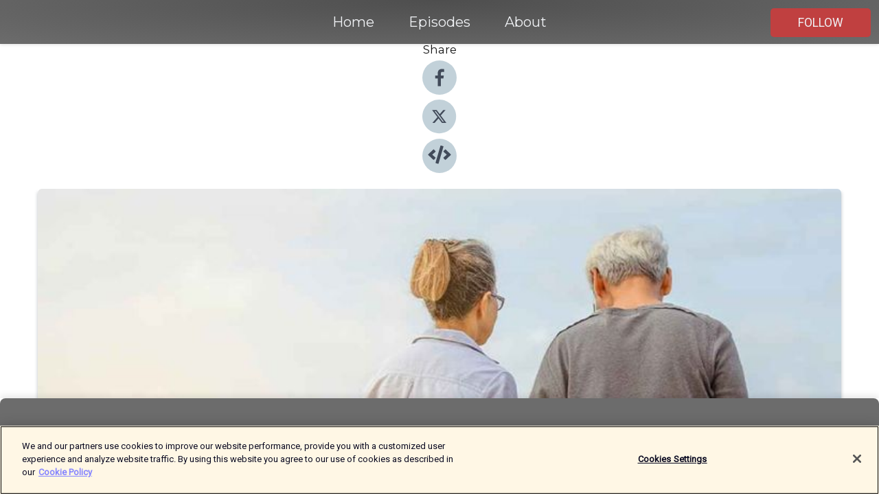

--- FILE ---
content_type: text/html; charset=utf-8
request_url: https://shows.acast.com/chefsradgivarna/episodes/pension
body_size: 15287
content:
<!DOCTYPE html><html><head><meta charSet="utf-8"/><meta name="viewport" content="width=device-width"/><meta name="theme-color" content="#6c6c6c"/><link rel="icon" type="image/png" href="https://open-images.acast.com/shows/615edc6dcdd5280012b115f6/1642547133949-13ddce2c5e4d261b0f010895d81c2c0f.jpeg?height=32"/><link rel="stylesheet" data-href="https://fonts.googleapis.com/css?family=Roboto|Montserrat" data-optimized-fonts="true"/><link type="application/rss+xml" rel="alternate" title="Chefsrådgivarna" href="https://feeds.acast.com/public/shows/chefsradgivarna"/><title>Har du tänkt på pensionen, chefen?  - Chefsrådgivarna | Acast</title><meta name="description" content="Listen to Har du tänkt på pensionen, chefen?  from Chefsrådgivarna. För en del känns tiden för pension avlägsen och för andra är den plötsligt alldeles nära. Oavsett hur gammal du är finns det mycket att tänka på när det gäller din pension. Pensionen kan bestå av många olika delar, som du i vissa fall själv kan påverka. Vad är speciellt för dig som är chef? Det här avsnittet av Chefsrådgivarna tar upp vad du som snart ska gå i pension behöver tänka på, men också vad du som är ung kan tjäna på att göra. Svaren får du av Per Karseland, chefsrådgivare som utbildar i pension, och Erica Ropero, Ledarnas pensionsexpert. Programledare är ledarskapsutvecklare Anki Udd, Ledarna. Avsnittet spelades in 15 december 2022."/><meta name="apple-itunes-app" content="app-id=${show.itunesId}"/><meta name="keywords" content="Chefsrådgivarna,ledarskap,Business"/><meta property="fb:app_id" content="1835552990005756"/><meta property="og:type" content="video.other"/><meta property="og:title" content="Har du tänkt på pensionen, chefen?  | Chefsrådgivarna"/><meta property="og:description" content=""/><meta property="og:image" content="https://open-images.acast.com/shows/615edc6dcdd5280012b115f6/1676292468168-beb94aba6ac14d7110b7797a790ab13e.jpeg?height=315"/><meta property="og:image:width" content="315"/><meta property="og:image:height" content="315"/><meta property="og:url" content="https://shows.acast.com/chefsradgivarna/episodes/pension"/><meta property="og:audio" content="https://open.acast.com/public/streams/615edc6dcdd5280012b115f6/episodes/63da488eac6f520011a52c61.mp3"/><meta property="og:audio:secure_url" content="https://open.acast.com/public/streams/615edc6dcdd5280012b115f6/episodes/63da488eac6f520011a52c61.mp3"/><meta property="og:audio:type" content="audio/mpeg"/><meta name="twitter:card" content="player"/><meta name="twitter:url" content="https://shows.acast.com/chefsradgivarna/episodes/pension?ref=twitter"/><meta name="twitter:title" content="Har du tänkt på pensionen, chefen?  | Chefsrådgivarna"/><meta name="twitter:site" content="@acast"/><meta name="twitter:description" content="Välkommen till Chefsrådgivarna – en podcast om le…"/><meta name="twitter:image" content="https://open-images.acast.com/shows/615edc6dcdd5280012b115f6/1676292468168-beb94aba6ac14d7110b7797a790ab13e.jpeg?height=500"/><meta name="twitter:player" content="https://embed.acast.com/$/615edc6dcdd5280012b115f6/63da488eac6f520011a52c61??ref=twitter"/><meta name="twitter:player:width" content="400"/><meta name="twitter:player:height" content="190"/><link rel="apple-touch-icon" href="https://open-images.acast.com/shows/615edc6dcdd5280012b115f6/1676292468168-beb94aba6ac14d7110b7797a790ab13e.jpeg?height=60"/><link rel="apple-touch-icon" sizes="76x76" href="https://open-images.acast.com/shows/615edc6dcdd5280012b115f6/1676292468168-beb94aba6ac14d7110b7797a790ab13e.jpeg?height=72"/><link rel="apple-touch-icon" sizes="120x120" href="https://open-images.acast.com/shows/615edc6dcdd5280012b115f6/1676292468168-beb94aba6ac14d7110b7797a790ab13e.jpeg?height=120"/><link rel="apple-touch-icon" sizes="152x152" href="https://open-images.acast.com/shows/615edc6dcdd5280012b115f6/1676292468168-beb94aba6ac14d7110b7797a790ab13e.jpeg?height=152"/><link rel="alternate" type="application/json+oembed" href="https://shows.acast.com/api/oembed/615edc6dcdd5280012b115f6/63da488eac6f520011a52c61"/><link rel="canonical" href="https://shows.acast.com/chefsradgivarna/episodes/pension"/><meta name="next-head-count" content="36"/><script type="text/javascript">
            (function (w, d, s, l, i) {
            w[l] = w[l] || []; w[l].push({
              'gtm.start':
                new Date().getTime(), event: 'gtm.js'
            }); var f = d.getElementsByTagName(s)[0],
              j = d.createElement(s), dl = l != 'dataLayer' ? '&l=' + l : ''; j.async = true; j.src =
                'https://www.googletagmanager.com/gtm.js?id=' + i + dl; f.parentNode.insertBefore(j, f);
          })(window, document, 'script', 'dataLayer', 'GTM-TN7LJVGR');</script><script type="text/javascript" src="https://cdn.cookielaw.org/consent/95cc7393-f677-4c0d-a249-abbd2bbe4231/OtAutoBlock.js"></script><script src="https://cdn.cookielaw.org/scripttemplates/otSDKStub.js" data-document-language="true" type="text/javascript" data-domain-script="95cc7393-f677-4c0d-a249-abbd2bbe4231"></script><script>function OptanonWrapper() { }</script><link rel="preload" href="/_next/static/css/21a6880349adffd5.css" as="style"/><link rel="stylesheet" href="/_next/static/css/21a6880349adffd5.css" data-n-g=""/><noscript data-n-css=""></noscript><script defer="" nomodule="" src="/_next/static/chunks/polyfills-c67a75d1b6f99dc8.js"></script><script src="/_next/static/chunks/webpack-df327beb42713f18.js" defer=""></script><script src="/_next/static/chunks/framework-0c7baedefba6b077.js" defer=""></script><script src="/_next/static/chunks/main-4e36df1213707c60.js" defer=""></script><script src="/_next/static/chunks/pages/_app-5705366bc2612c9e.js" defer=""></script><script src="/_next/static/chunks/29107295-52d5ccd9ad2558b9.js" defer=""></script><script src="/_next/static/chunks/257-d641aca84f2a97d6.js" defer=""></script><script src="/_next/static/chunks/646-2a49ecc9e97ef284.js" defer=""></script><script src="/_next/static/chunks/56-a3b1de0b6cd98599.js" defer=""></script><script src="/_next/static/chunks/pages/%5BshowId%5D/episodes/%5BepisodeId%5D-d28e1352f8cb2c35.js" defer=""></script><script src="/_next/static/IAEo1PJG76N2s-ezzkHD6/_buildManifest.js" defer=""></script><script src="/_next/static/IAEo1PJG76N2s-ezzkHD6/_ssgManifest.js" defer=""></script><style data-styled="" data-styled-version="5.3.11">.fAIITM{font-size:2rem;line-height:2rem;}/*!sc*/
data-styled.g2[id="Typography__H1-fsVRJa"]{content:"fAIITM,"}/*!sc*/
.TuejL{font-size:1.3rem;line-height:1.3rem;font-weight:bold;}/*!sc*/
data-styled.g3[id="Typography__H2-jQFsNJ"]{content:"TuejL,"}/*!sc*/
.idhiFy{font-size:1.05rem;line-height:1.05rem;}/*!sc*/
data-styled.g5[id="Typography__H4-fQhpZD"]{content:"idhiFy,"}/*!sc*/
.jsuaZQ{font-size:1rem;}/*!sc*/
data-styled.g6[id="Typography__Body-glXwcD"]{content:"jsuaZQ,"}/*!sc*/
.jzoSpE{-webkit-text-decoration:none;text-decoration:none;color:inherit;}/*!sc*/
data-styled.g13[id="Link__LinkElement-gcUHji"]{content:"jzoSpE,"}/*!sc*/
.eZGzqD.eZGzqD{font-size:1.1em;min-height:40px;min-width:146px;padding:8px 16px;overflow:hidden;display:-webkit-box;display:-webkit-flex;display:-ms-flexbox;display:flex;-webkit-text-decoration:none;text-decoration:none;-webkit-box-pack:center;-webkit-justify-content:center;-ms-flex-pack:center;justify-content:center;-webkit-transition:background-color 0.5s;transition:background-color 0.5s;border:none;}/*!sc*/
.eZGzqD.eZGzqD:hover{cursor:pointer;color:#F0F2F5;background-color:#de5e5e;border:none;}/*!sc*/
.eZGzqD.eZGzqD:active{outline:0 !important;}/*!sc*/
.eZGzqD.eZGzqD:focus{outline:0 !important;}/*!sc*/
data-styled.g14[id="Buttons__StyledButton-evkogA"]{content:"eZGzqD,"}/*!sc*/
.bTZZBG{-webkit-align-self:center;-ms-flex-item-align:center;align-self:center;margin:0 5px;}/*!sc*/
data-styled.g15[id="Buttons__Wrapper-fDfwDG"]{content:"bTZZBG,"}/*!sc*/
.koFmYj{color:#F0F2F5;background-color:#c04040;border-radius:5px;}/*!sc*/
.koFmYj:focus{border-color:#F0F2F5;color:#F0F2F5;background-color:#c04040;border-radius:5px;}/*!sc*/
data-styled.g17[id="Buttons__ButtonBase-deOWHa"]{content:"koFmYj,"}/*!sc*/
.jucQmV.jucQmV{text-transform:uppercase;}/*!sc*/
data-styled.g18[id="SubscribeButton__FollowButton-kYSCrx"]{content:"jucQmV,"}/*!sc*/
.esfzLv{position:absolute;right:12px;top:12px;}/*!sc*/
data-styled.g19[id="Drawer__SubscribeWrapper-fdZssw"]{content:"esfzLv,"}/*!sc*/
.kRVPuC{width:50px;height:50px;position:fixed;left:5px;top:5px;cursor:pointer;background:#c04040;border-radius:5px;}/*!sc*/
.kRVPuC span,.kRVPuC:before,.kRVPuC:after{height:2px;border-radius:2px;width:40%;position:absolute;left:50%;margin-left:-25%;background:#F0F2F5;}/*!sc*/
.kRVPuC span{top:50%;margin-top:-1px;text-indent:-9999px;}/*!sc*/
.kRVPuC:before,.kRVPuC:after{content:'';-webkit-transition:all 0.3s ease;-webkit-transition:all 0.3s ease;transition:all 0.3s ease;}/*!sc*/
.kRVPuC:before{top:30%;width:30%;}/*!sc*/
.kRVPuC:after{bottom:30%;width:50%;}/*!sc*/
.kRVPuC span.active{display:none;}/*!sc*/
.kRVPuC.active:before{-webkit-transform:rotate(135deg);-webkit-transform:rotate(135deg);-ms-transform:rotate(135deg);transform:rotate(135deg);top:45%;width:50%;}/*!sc*/
.kRVPuC.active:after{-webkit-transform:rotate(-135deg);-webkit-transform:rotate(-135deg);-ms-transform:rotate(-135deg);transform:rotate(-135deg);top:45%;width:50%;}/*!sc*/
data-styled.g20[id="Drawer__Hamburger-jihBTa"]{content:"kRVPuC,"}/*!sc*/
.cFMpeB .ant-drawer-header{border-bottom:0px;}/*!sc*/
.cFMpeB .ant-list-item-content-single{-webkit-box-pack:center;-webkit-justify-content:center;-ms-flex-pack:center;justify-content:center;}/*!sc*/
data-styled.g22[id="Drawer__FullDrawer-cIjuH"]{content:"cFMpeB,"}/*!sc*/
.dZrKWY{z-index:1001;display:-webkit-box;display:-webkit-flex;display:-ms-flexbox;display:flex;-webkit-box-pack:center;-webkit-justify-content:center;-ms-flex-pack:center;justify-content:center;-webkit-align-items:center;-webkit-box-align:center;-ms-flex-align:center;align-items:center;background:#6c6c6c;color:#F0F2F5;min-height:64px;box-shadow:0 1px 5px 0 rgba(0,0,0,0.12);background-image:radial-gradient( ellipse at top,#4e4e4e,#6c6c6c );}/*!sc*/
data-styled.g27[id="Header__TopBarElement-jCfqCz"]{content:"dZrKWY,"}/*!sc*/
.kkFmye{width:100%;position:fixed;top:0px;left:0px;right:0px;background:transparent;margin:0px;padding:0;z-index:1001;}/*!sc*/
data-styled.g30[id="Header-fhmhdH"]{content:"kkFmye,"}/*!sc*/
.cAXslU{-webkit-align-items:center;-webkit-box-align:center;-ms-flex-align:center;align-items:center;display:-webkit-box;display:-webkit-flex;display:-ms-flexbox;display:flex;-webkit-box-pack:center;-webkit-justify-content:center;-ms-flex-pack:center;justify-content:center;text-align:center;font-size:12px;line-height:12px;font-weight:bold;text-transform:uppercase;margin:5px;}/*!sc*/
data-styled.g31[id="Subscribe__IconName-joHuOw"]{content:"cAXslU,"}/*!sc*/
.fmvySL{margin:5px 10px 5px 5px;}/*!sc*/
data-styled.g32[id="Subscribe__ButtonIconName-jvvJDm"]{content:"fmvySL,"}/*!sc*/
.hISSyq{display:-webkit-box;display:-webkit-flex;display:-ms-flexbox;display:flex;padding:2px 5px;cursor:pointer;word-break:break-all;-webkit-text-decoration:none;text-decoration:none;border:1px solid #F0F2F5;margin:0px 5px;border-radius:15px;background:#6c6c6c;color:#F0F2F5;}/*!sc*/
.hISSyq path{fill:#F0F2F5;}/*!sc*/
.hISSyq:hover{background:#F0F2F5;}/*!sc*/
.hISSyq:hover .Subscribe__IconName-joHuOw{color:#6c6c6c;}/*!sc*/
.hISSyq:hover path{fill:#6c6c6c;}/*!sc*/
data-styled.g33[id="Subscribe__SubscribeButton-iuXdSK"]{content:"hISSyq,"}/*!sc*/
.iDZLbp{-webkit-align-items:center;-webkit-box-align:center;-ms-flex-align:center;align-items:center;display:-webkit-box;display:-webkit-flex;display:-ms-flexbox;display:flex;-webkit-box-pack:center;-webkit-justify-content:center;-ms-flex-pack:center;justify-content:center;margin:5px;}/*!sc*/
data-styled.g34[id="Subscribe__Icon-kulOCb"]{content:"iDZLbp,"}/*!sc*/
.jhFzSe{margin:5px 5px 5px 10px;}/*!sc*/
data-styled.g35[id="Subscribe__ButtonIcon-hylJEF"]{content:"jhFzSe,"}/*!sc*/
.cpRBhj{padding:10px 20px;background:#6c6c6c;color:#F0F2F5;border-top:1px solid #4e4e4e;background-image:radial-gradient( ellipse at top,#8a8a8a,transparent ),radial-gradient(ellipse at bottom,#4e4e4e,transparent);margin-bottom:calc(140px - 4px);}/*!sc*/
data-styled.g36[id="Footer-dMCvEp"]{content:"cpRBhj,"}/*!sc*/
.iboUMz{display:-webkit-box;display:-webkit-flex;display:-ms-flexbox;display:flex;-webkit-flex-direction:column;-ms-flex-direction:column;flex-direction:column;justify-items:center;-webkit-align-items:center;-webkit-box-align:center;-ms-flex-align:center;align-items:center;}/*!sc*/
data-styled.g37[id="Footer__Content-dmqHcg"]{content:"iboUMz,"}/*!sc*/
.ljxdEE{text-align:center;padding:10px 0;color:#F0F2F5;}/*!sc*/
data-styled.g38[id="Footer__FooterText-dFsehJ"]{content:"ljxdEE,"}/*!sc*/
.iQSmLw{margin-top:20px;font-size:12px;text-align:center;padding:10px 0;color:#F0F2F5;}/*!sc*/
.iQSmLw a{color:#F0F2F5;-webkit-text-decoration:underline;text-decoration:underline;}/*!sc*/
data-styled.g39[id="Footer__FooterAcastText-gtKwXx"]{content:"iQSmLw,"}/*!sc*/
.cDyTQl.cDyTQl{width:100%;margin:64px auto 0px auto;min-height:100vh;}/*!sc*/
data-styled.g41[id="DefaultLayout__Body-cLUEfV"]{content:"cDyTQl,"}/*!sc*/
.iOGpAj .ant-modal-title{-webkit-letter-spacing:0px;-moz-letter-spacing:0px;-ms-letter-spacing:0px;letter-spacing:0px;font-family:'Telegraf-Bold';font-size:1.25rem;}/*!sc*/
data-styled.g42[id="DefaultLayout__ModalStyled-gYuvQJ"]{content:"iOGpAj,"}/*!sc*/
.dYsFaX{left:0px;right:0px;height:140px;z-index:999;position:fixed;bottom:0px;box-shadow:0 -3px 10px 0 rgba(0,0,0,0.1);background-color:transparent;text-align:center;}/*!sc*/
data-styled.g43[id="DefaultLayout__PlayerFooterElement-iYPywt"]{content:"dYsFaX,"}/*!sc*/
.gXgcXL{display:block;width:100%;height:140px;border:none;top:0px;position:absolute;}/*!sc*/
data-styled.g44[id="DefaultLayout__Iframe-dGHxkF"]{content:"gXgcXL,"}/*!sc*/
*{font-family:Roboto,Verdana,Geneva,Tahoma,sans-serif;}/*!sc*/
h1,h2,h3,h4,h5,h6{font-family:Montserrat;}/*!sc*/
body{margin:0;padding:0;line-height:1.5;-webkit-font-smoothing:antialiased;}/*!sc*/
a{-webkit-text-decoration:none;text-decoration:none;}/*!sc*/
a:hover{color:inherit;}/*!sc*/
.ant-modal-mask{z-index:1001!important;}/*!sc*/
.ant-modal-wrap{z-index:1001!important;}/*!sc*/
data-styled.g45[id="sc-global-enLAFf1"]{content:"sc-global-enLAFf1,"}/*!sc*/
.kkRkKW{-webkit-transition:all 0.3s ease-in-out;transition:all 0.3s ease-in-out;}/*!sc*/
.kkRkKW path{-webkit-transition:all 0.2s ease-in-out;transition:all 0.2s ease-in-out;}/*!sc*/
.kkRkKW:hover{-webkit-transform:scale(1.1);-ms-transform:scale(1.1);transform:scale(1.1);}/*!sc*/
.kkRkKW:hover path{fill:#ffffff;}/*!sc*/
.kkRkKW:hover circle{fill:#3b5998;}/*!sc*/
data-styled.g46[id="facebook__FacebookStyled-bhyJAj"]{content:"kkRkKW,"}/*!sc*/
.fqSfOD{-webkit-transition:all 0.3s ease-in-out;transition:all 0.3s ease-in-out;}/*!sc*/
.fqSfOD path{-webkit-transition:all 0.2s ease-in-out;transition:all 0.2s ease-in-out;}/*!sc*/
.fqSfOD:hover{-webkit-transform:scale(1.1);-ms-transform:scale(1.1);transform:scale(1.1);}/*!sc*/
.fqSfOD:hover path.logo{fill:#fafafa;}/*!sc*/
.fqSfOD:hover path.background{fill:#040404;}/*!sc*/
data-styled.g47[id="twitter__TwitterStyled-iHYlhf"]{content:"fqSfOD,"}/*!sc*/
.hIgNOY{-webkit-transition:all 0.3s ease-in-out;transition:all 0.3s ease-in-out;}/*!sc*/
.hIgNOY path{-webkit-transition:all 0.2s ease-in-out;transition:all 0.2s ease-in-out;}/*!sc*/
.hIgNOY:hover{-webkit-transform:scale(1.1);-ms-transform:scale(1.1);transform:scale(1.1);}/*!sc*/
.hIgNOY:hover path{fill:#ffffff;}/*!sc*/
.hIgNOY:hover circle{fill:#00bfa5;}/*!sc*/
data-styled.g48[id="embed__EmbedStyled-hGbveb"]{content:"hIgNOY,"}/*!sc*/
.fulAmV{display:-webkit-box;display:-webkit-flex;display:-ms-flexbox;display:flex;padding:0;list-style:none;-webkit-box-pack:center;-webkit-justify-content:center;-ms-flex-pack:center;justify-content:center;-webkit-align-items:center;-webkit-box-align:center;-ms-flex-align:center;align-items:center;-webkit-flex-direction:column;-ms-flex-direction:column;flex-direction:column;}/*!sc*/
.fulAmV li{margin:0 10px;}/*!sc*/
data-styled.g51[id="Socials__SocialIcons-gdSusr"]{content:"fulAmV,"}/*!sc*/
.dDciAv{text-align:center;color:#161616;}/*!sc*/
data-styled.g52[id="Socials__ItemTitle-dkqnEN"]{content:"dDciAv,"}/*!sc*/
.isEVoy span[role='img']{margin-right:1rem;}/*!sc*/
.isEVoy.isEVoy{height:auto;font-size:1.1rem;border:0px !important;color:#F0F2F5;background-color:#c04040;border:none;border-radius:5px;}/*!sc*/
.isEVoy.isEVoy:hover{-webkit-transform:scale(1.03);-ms-transform:scale(1.03);transform:scale(1.03);cursor:pointer;color:#F0F2F5;}/*!sc*/
data-styled.g53[id="PlayButton__PlayButtonStyled-PLKwP"]{content:"isEVoy,"}/*!sc*/
.ioAIAL{-webkit-align-items:flex-start !important;-webkit-box-align:flex-start !important;-ms-flex-align:flex-start !important;align-items:flex-start !important;-webkit-box-pack:start;-webkit-justify-content:flex-start;-ms-flex-pack:start;justify-content:flex-start;background-color:#fefefe;border-radius:8px;padding:10px 15px !important;margin-top:6px;}/*!sc*/
.ioAIAL .ant-list-item-action{display:-webkit-inline-box;display:-webkit-inline-flex;display:-ms-inline-flexbox;display:inline-flex;-webkit-align-items:center;-webkit-box-align:center;-ms-flex-align:center;align-items:center;margin-inline-start:12px !important;}/*!sc*/
.ioAIAL .ant-list-item-action li{height:100%;display:-webkit-box;display:-webkit-flex;display:-ms-flexbox;display:flex;-webkit-align-items:center;-webkit-box-align:center;-ms-flex-align:center;align-items:center;-webkit-box-pack:center;-webkit-justify-content:center;-ms-flex-pack:center;justify-content:center;}/*!sc*/
data-styled.g54[id="EpisodeListItem__ListItemStyled-iBBHlu"]{content:"ioAIAL,"}/*!sc*/
.iiDLiW{margin-bottom:0.1em;font-weight:bold;}/*!sc*/
data-styled.g55[id="EpisodeListItem__TitleStyled-bnvvwp"]{content:"iiDLiW,"}/*!sc*/
.bUVPdL{width:98px;height:98px;margin-right:10px;border-radius:8px;}/*!sc*/
data-styled.g56[id="EpisodeListItem__EpisodeCover-dETuO"]{content:"bUVPdL,"}/*!sc*/
.jSKFLZ{word-break:break-word;word-wrap:break-word;overflow-wrap:break-word;margin:15px 0px 5px 0px;line-height:21px;height:40px;overflow:hidden;text-overflow:ellipsis;-webkit-line-clamp:2;display:-webkit-box;-webkit-box-orient:vertical;color:#424B5A;}/*!sc*/
data-styled.g57[id="EpisodeListItem__FeatCardSummary-ixygAI"]{content:"jSKFLZ,"}/*!sc*/
.ibWqjy{display:-webkit-box;display:-webkit-flex;display:-ms-flexbox;display:flex;-webkit-flex-direction:column;-ms-flex-direction:column;flex-direction:column;-webkit-box-pack:top;-webkit-justify-content:top;-ms-flex-pack:top;justify-content:top;width:100%;min-height:98px;}/*!sc*/
data-styled.g58[id="EpisodeListItem__EpisodeInfo-dMuDjN"]{content:"ibWqjy,"}/*!sc*/
.hVOIhM{font-size:12px;color:#424B5A;padding:5px 10px 5px 0px;}/*!sc*/
.hVOIhM span[role='img']{margin-right:5px;}/*!sc*/
data-styled.g59[id="EpisodeListItem__Duration-ZldaQ"]{content:"hVOIhM,"}/*!sc*/
.fuCtWx{font-size:12px;color:#424B5A;padding:5px 10px;}/*!sc*/
.fuCtWx span[role='img']{margin-right:5px;}/*!sc*/
data-styled.g60[id="EpisodeListItem__DatePublish-ibxPoH"]{content:"fuCtWx,"}/*!sc*/
.HauGd{font-size:12px;color:#424B5A;padding:5px 10px;}/*!sc*/
data-styled.g61[id="EpisodeListItem__Seasons-cKCWbE"]{content:"HauGd,"}/*!sc*/
.inYIcH{padding:15px 10px;border-top:slimBorder;border-right:slimBorder;border-left:slimBorder;border-bottom:none;text-align:justify;max-height:150px;overflow:hidden;border-radius:4px;box-shadow:inset 0 -10px 10px -10px rgba(0,0,0,0.25);}/*!sc*/
data-styled.g63[id="EpisodeSummary__Wrapper-fDPOry"]{content:"inYIcH,"}/*!sc*/
.jlpHIe{margin:0 5px;}/*!sc*/
data-styled.g65[id="Episode__Dot-crDYYK"]{content:"jlpHIe,"}/*!sc*/
.gkykcU{max-width:1200px;margin:30px auto;padding:0 15px;}/*!sc*/
data-styled.g66[id="Episode__Wrapper-kRXjvm"]{content:"gkykcU,"}/*!sc*/
.cVEzJV{position:relative;padding-bottom:100%;display:block;box-shadow:#bdc3c7 0 5px 5px;width:100%;margin:0 auto;}/*!sc*/
data-styled.g67[id="Episode__Cover-kvqYbk"]{content:"cVEzJV,"}/*!sc*/
.lclhAL{position:absolute;left:0;height:auto;width:100%;border-radius:6px;-webkit-transition:all 0.5s ease-in;transition:all 0.5s ease-in;}/*!sc*/
data-styled.g68[id="Episode__Image-hfuGvq"]{content:"lclhAL,"}/*!sc*/
.eeFwQc{padding:15px 0 15px 0;margin:0px 0px;}/*!sc*/
data-styled.g69[id="Episode__TitleWrapper-iSiqHS"]{content:"eeFwQc,"}/*!sc*/
.glAVQZ{display:-webkit-box;display:-webkit-flex;display:-ms-flexbox;display:flex;-webkit-flex-direction:row;-ms-flex-direction:row;flex-direction:row;-webkit-align-items:center;-webkit-box-align:center;-ms-flex-align:center;align-items:center;-webkit-box-pack:justify;-webkit-justify-content:space-between;-ms-flex-pack:justify;justify-content:space-between;width:100%;padding-right:30px;}/*!sc*/
data-styled.g70[id="Episode__EpisodeInfoWrapperWithButton-elobSB"]{content:"glAVQZ,"}/*!sc*/
.hcCOhk{display:-webkit-box;display:-webkit-flex;display:-ms-flexbox;display:flex;margin-right:15px;}/*!sc*/
data-styled.g71[id="Episode__EpisodeInfoWrapper-faoqtZ"]{content:"hcCOhk,"}/*!sc*/
.GFrje{display:block;margin-bottom:5px;}/*!sc*/
data-styled.g72[id="Episode__DatePublish-eUcRXA"]{content:"GFrje,"}/*!sc*/
.ZGbYc{margin:5vh 0;}/*!sc*/
data-styled.g73[id="Episode__MoreEpisodes-kFxnzW"]{content:"ZGbYc,"}/*!sc*/
.jmTpns{display:-webkit-box;display:-webkit-flex;display:-ms-flexbox;display:flex;text-align:center;-webkit-box-pack:center;-webkit-justify-content:center;-ms-flex-pack:center;justify-content:center;margin-top:20px;margin-bottom:-10px;}/*!sc*/
data-styled.g75[id="Episode__ButtonWrapper-iVKpxA"]{content:"jmTpns,"}/*!sc*/
</style><link rel="stylesheet" href="https://fonts.googleapis.com/css?family=Roboto|Montserrat"/></head><body><div id="__next"><section class="ant-layout css-17eed5t"><header class="Header-fhmhdH kkFmye"><div class="Header__TopBarElement-jCfqCz dZrKWY"><div class="ant-row ant-row-end css-17eed5t"><div class="Drawer__Hamburger-jihBTa kRVPuC"><span class=""></span></div><div class="Drawer__SubscribeWrapper-fdZssw esfzLv"><div><button id="drawer-follow-button" type="button" class="ant-btn css-17eed5t ant-btn-default Buttons__StyledButton-evkogA eZGzqD Buttons__ButtonBase-deOWHa SubscribeButton__FollowButton-kYSCrx koFmYj jucQmV"><span class="Buttons__Wrapper-fDfwDG bTZZBG">Follow</span></button></div></div></div></div></header><main class="ant-layout-content DefaultLayout__Body-cLUEfV cDyTQl css-17eed5t"><div class="Episode__Wrapper-kRXjvm gkykcU"><div class="ant-row ant-row-center css-17eed5t" style="margin-left:-10px;margin-right:-10px"><div style="padding-left:10px;padding-right:10px" class="ant-col ant-col-xs-0 ant-col-sm-0 ant-col-md-2 css-17eed5t"><div><h4 class="Typography__H4-fQhpZD Socials__ItemTitle-dkqnEN idhiFy dDciAv">Share</h4><ul class="Socials__SocialIcons-gdSusr fulAmV"><li id="share-icon-facebook"><a href="http://www.facebook.com/sharer/sharer.php?u=https://shows.acast.com/chefsradgivarna/episodes/pension" target="_blank" rel="noopener noreferrer"><svg viewBox="-384 -256 1024 1024" width="50" height="50" class="facebook__FacebookStyled-bhyJAj kkRkKW"><circle cx="128" cy="256" r="512" fill="#C2D1D9"></circle><path fill="#424B5A" d="M76.7 512V283H0v-91h76.7v-71.7C76.7 42.4 124.3 0 193.8 0c33.3 0 61.9 2.5 70.2 3.6V85h-48.2c-37.8 0-45.1 18-45.1 44.3V192H256l-11.7 91h-73.6v229"></path></svg></a></li><li id="share-icon-twitter"><a href="http://x.com/intent/tweet?url=https://shows.acast.com/chefsradgivarna/episodes/pension&amp;via=acast&amp;text=Chefsrådgivarna" target="_blank" rel="noopener noreferrer"><svg xmlns="http://www.w3.org/2000/svg" shape-rendering="geometricPrecision" text-rendering="geometricPrecision" image-rendering="optimizeQuality" fill-rule="evenodd" clip-rule="evenodd" viewBox="0 0 520 520" width="50" height="50" class="twitter__TwitterStyled-iHYlhf fqSfOD"><path class="background" fill="#C2D1D9" d="M256 0c141.385 0 256 114.615 256 256S397.385 512 256 512 0 397.385 0 256 114.615 0 256 0z"></path><path class="logo" fill="#424B5A" fill-rule="nonzero" d="M318.64 157.549h33.401l-72.973 83.407 85.85 113.495h-67.222l-52.647-68.836-60.242 68.836h-33.423l78.052-89.212-82.354-107.69h68.924l47.59 62.917 55.044-62.917zm-11.724 176.908h18.51L205.95 176.493h-19.86l120.826 157.964z"></path></svg></a></li><li id="share-icon-embed"><a><svg viewBox="-160 -190 960 960" width="50" height="50" class="embed__EmbedStyled-hGbveb hIgNOY"><circle cx="320" cy="290" r="480" fill="#C2D1D9"></circle><path fill="#424B5A" d="M278.9 511.5l-61-17.7c-6.4-1.8-10-8.5-8.2-14.9L346.2 8.7c1.8-6.4 8.5-10 14.9-8.2l61 17.7c6.4 1.8 10 8.5 8.2 14.9L293.8 503.3c-1.9 6.4-8.5 10.1-14.9 8.2zm-114-112.2l43.5-46.4c4.6-4.9 4.3-12.7-.8-17.2L117 256l90.6-79.7c5.1-4.5 5.5-12.3.8-17.2l-43.5-46.4c-4.5-4.8-12.1-5.1-17-.5L3.8 247.2c-5.1 4.7-5.1 12.8 0 17.5l144.1 135.1c4.9 4.6 12.5 4.4 17-.5zm327.2.6l144.1-135.1c5.1-4.7 5.1-12.8 0-17.5L492.1 112.1c-4.8-4.5-12.4-4.3-17 .5L431.6 159c-4.6 4.9-4.3 12.7.8 17.2L523 256l-90.6 79.7c-5.1 4.5-5.5 12.3-.8 17.2l43.5 46.4c4.5 4.9 12.1 5.1 17 .6z"></path></svg></a></li></ul></div></div><div style="padding-left:10px;padding-right:10px" class="ant-col ant-col-xs-12 ant-col-sm-12 ant-col-md-6 css-17eed5t"><div class="Episode__Cover-kvqYbk cVEzJV"><img src="https://open-images.acast.com/shows/615edc6dcdd5280012b115f6/1676292468168-beb94aba6ac14d7110b7797a790ab13e.jpeg?height=750" alt="cover art for Har du tänkt på pensionen, chefen? " class="Episode__Image-hfuGvq lclhAL"/></div><br/><button episode="[object Object]" type="button" class="ant-btn css-17eed5t ant-btn-default ant-btn-lg ant-btn-block PlayButton__PlayButtonStyled-PLKwP isEVoy"><span role="img" aria-label="play-circle" class="anticon anticon-play-circle"><svg viewBox="64 64 896 896" focusable="false" data-icon="play-circle" width="1em" height="1em" fill="currentColor" aria-hidden="true"><path d="M512 64C264.6 64 64 264.6 64 512s200.6 448 448 448 448-200.6 448-448S759.4 64 512 64zm144.1 454.9L437.7 677.8a8.02 8.02 0 01-12.7-6.5V353.7a8 8 0 0112.7-6.5L656.1 506a7.9 7.9 0 010 12.9z"></path></svg></span>Play</button></div><div style="padding-left:10px;padding-right:10px" class="ant-col ant-col-xs-24 ant-col-sm-24 ant-col-md-16 css-17eed5t"><div class="ant-row css-17eed5t"><h1 class="Typography__H1-fsVRJa fAIITM">Chefsrådgivarna</h1></div><div class="ant-row css-17eed5t"><div class="Episode__TitleWrapper-iSiqHS eeFwQc"><h2 class="Typography__H2-jQFsNJ TuejL">Har du tänkt på pensionen, chefen? </h2><div class="Episode__EpisodeInfoWrapperWithButton-elobSB glAVQZ"><div class="Episode__EpisodeInfoWrapper-faoqtZ hcCOhk"><div class="Episode__Dot-crDYYK jlpHIe">•</div><time dateTime="2023-02-13T13:44:54.540Z" class="Episode__DatePublish-eUcRXA GFrje">måndag 13 februari 2023</time></div></div></div></div><div class="EpisodeSummary__Wrapper-fDPOry inYIcH"><div><p>För en del känns tiden för pension avlägsen och för andra är den plötsligt alldeles nära. Oavsett hur gammal du är finns det mycket att tänka på när det gäller din pension. Pensionen kan bestå av många olika delar, som du i vissa fall själv kan påverka. Vad är speciellt för dig som är chef? Det här avsnittet av Chefsrådgivarna tar upp vad du som snart ska gå i pension behöver tänka på, men också vad du som är ung kan tjäna på att göra.</p><p> </p><p>Svaren får du av Per Karseland, chefsrådgivare som utbildar i pension, och Erica Ropero, Ledarnas pensionsexpert. Programledare är ledarskapsutvecklare Anki Udd, Ledarna. Avsnittet spelades in 15 december 2022.</p></div></div><button type="button" class="ant-btn css-17eed5t ant-btn-text"><span role="img" aria-label="caret-down" class="anticon anticon-caret-down"><svg viewBox="0 0 1024 1024" focusable="false" data-icon="caret-down" width="1em" height="1em" fill="currentColor" aria-hidden="true"><path d="M840.4 300H183.6c-19.7 0-30.7 20.8-18.5 35l328.4 380.8c9.4 10.9 27.5 10.9 37 0L858.9 335c12.2-14.2 1.2-35-18.5-35z"></path></svg></span>Show more</button><div class="Episode__ButtonWrapper-iVKpxA jmTpns"></div><div class="ant-row ant-row-left css-17eed5t" style="margin-top:-5px;margin-bottom:-5px"><a href="https://feeds.acast.com/public/shows/chefsradgivarna" id="subscribe-item-RSS" target="_blank" rel="noopener noreferrer nofollow" class="Subscribe__SubscribeButton-iuXdSK hISSyq"><div class="Subscribe__Icon-kulOCb Subscribe__ButtonIcon-hylJEF iDZLbp jhFzSe"><svg viewBox="0 0 40 40" width="15" height="15"><path fill-rule="evenodd" clip-rule="evenodd" d="M1.48178 0.000801672C22.4588 0.750313 39.2494 17.6483 39.9992 38.5179C40.026 39.3216 39.3744 39.991 38.571 39.9998H34.2863C33.5186 39.9998 32.8938 39.3841 32.8581 38.616C32.1529 21.5491 18.4598 7.84699 1.39252 7.1507C0.615921 7.11506 0.00892639 6.49006 0.00892639 5.72248V1.42902C0.00892639 0.625313 0.678406 -0.0260538 1.48178 0.000801672ZM27.1184 38.4915C26.3686 24.6912 15.3177 13.6224 1.49963 12.8724C0.687332 12.828 0 13.4798 0 14.3006V18.5946C0 19.3441 0.580215 19.9779 1.33003 20.0228C11.3098 20.6741 19.3167 28.6546 19.9684 38.661C20.013 39.411 20.6468 39.991 21.3966 39.991H25.6902C26.5114 39.991 27.163 39.3035 27.1184 38.4915ZM11.4436 34.2781C11.4436 37.4383 8.88177 39.991 5.73075 39.991C2.57973 39.991 0.00892639 37.429 0.00892639 34.2781C0.00892639 31.1273 2.5708 28.5653 5.72182 28.5653C8.87284 28.5653 11.4436 31.118 11.4436 34.2781Z" fill="white"></path></svg></div><div class="Typography__Body-glXwcD Subscribe__IconName-joHuOw Subscribe__ButtonIconName-jvvJDm jsuaZQ cAXslU fmvySL">RSS</div></a></div></div></div><div class="Episode__MoreEpisodes-kFxnzW ZGbYc"><div><div class="ant-row ant-row-space-between css-17eed5t"><h4 class="Typography__H4-fQhpZD idhiFy">More episodes</h4><a href="/chefsradgivarna/episodes" class="Link__LinkElement-gcUHji jzoSpE"><h4 class="Typography__H4-fQhpZD idhiFy">View all episodes</h4></a></div><div class="ant-list ant-list-split css-17eed5t"><div class="ant-spin-nested-loading css-17eed5t"><div class="ant-spin-container"><ul class="ant-list-items"><li class="ant-list-item EpisodeListItem__ListItemStyled-iBBHlu ioAIAL"><a id="episode-card-Uppsagd_av_personliga_skäl_–_vad_innebär_det?" href="/chefsradgivarna/episodes/uppsagd-av-personliga-skal-vad-innebar-det" class="Link__LinkElement-gcUHji jzoSpE"><span class="ant-avatar ant-avatar-circle ant-avatar-image EpisodeListItem__EpisodeCover-dETuO bUVPdL css-17eed5t"><img src="https://open-images.acast.com/shows/615edc6dcdd5280012b115f6/1768310508880-2521d765-ecb6-4e1e-9faa-66429de69f1c.jpeg?height=250"/></span></a><div class="EpisodeListItem__EpisodeInfo-dMuDjN ibWqjy"><a id="episode-card-Uppsagd_av_personliga_skäl_–_vad_innebär_det?" href="/chefsradgivarna/episodes/uppsagd-av-personliga-skal-vad-innebar-det" class="Link__LinkElement-gcUHji jzoSpE"><h2 class="Typography__H2-jQFsNJ EpisodeListItem__TitleStyled-bnvvwp TuejL iiDLiW">Uppsagd av personliga skäl – vad innebär det?</h2></a><div><span class="EpisodeListItem__Duration-ZldaQ hVOIhM"><span role="img" aria-label="clock-circle" class="anticon anticon-clock-circle"><svg viewBox="64 64 896 896" focusable="false" data-icon="clock-circle" width="1em" height="1em" fill="currentColor" aria-hidden="true"><path d="M512 64C264.6 64 64 264.6 64 512s200.6 448 448 448 448-200.6 448-448S759.4 64 512 64zm0 820c-205.4 0-372-166.6-372-372s166.6-372 372-372 372 166.6 372 372-166.6 372-372 372z"></path><path d="M686.7 638.6L544.1 535.5V288c0-4.4-3.6-8-8-8H488c-4.4 0-8 3.6-8 8v275.4c0 2.6 1.2 5 3.3 6.5l165.4 120.6c3.6 2.6 8.6 1.8 11.2-1.7l28.6-39c2.6-3.7 1.8-8.7-1.8-11.2z"></path></svg></span> <!-- -->13:38</span>|<time dateTime="2026-01-15T05:30:00.000Z" class="EpisodeListItem__DatePublish-ibxPoH fuCtWx"><span role="img" aria-label="calendar" class="anticon anticon-calendar"><svg viewBox="64 64 896 896" focusable="false" data-icon="calendar" width="1em" height="1em" fill="currentColor" aria-hidden="true"><path d="M880 184H712v-64c0-4.4-3.6-8-8-8h-56c-4.4 0-8 3.6-8 8v64H384v-64c0-4.4-3.6-8-8-8h-56c-4.4 0-8 3.6-8 8v64H144c-17.7 0-32 14.3-32 32v664c0 17.7 14.3 32 32 32h736c17.7 0 32-14.3 32-32V216c0-17.7-14.3-32-32-32zm-40 656H184V460h656v380zM184 392V256h128v48c0 4.4 3.6 8 8 8h56c4.4 0 8-3.6 8-8v-48h256v48c0 4.4 3.6 8 8 8h56c4.4 0 8-3.6 8-8v-48h128v136H184z"></path></svg></span> <!-- -->torsdag 15 januari 2026</time><span class="EpisodeListItem__Seasons-cKCWbE HauGd"></span></div><div class="EpisodeListItem__FeatCardSummary-ixygAI jSKFLZ">Vad innebär det att bli uppsagd av personliga skäl – och vad gör du om det drabbar dig? Uppsägning av personliga skäl kan uppfattas som både laddat och svårtolkat och skapar inte sällan oro hos chefer. Vilka beteenden kan egentligen leda fram till uppsägning? Rör det sig om upprepade förseningar, samarbetsproblem eller att arbetsgivaren har tappat förtroendet? </div></div><ul class="ant-list-item-action"><li><button episode="[object Object]" type="button" class="ant-btn css-17eed5t ant-btn-default ant-btn-lg PlayButton__PlayButtonStyled-PLKwP isEVoy"><span role="img" aria-label="play-circle" class="anticon anticon-play-circle"><svg viewBox="64 64 896 896" focusable="false" data-icon="play-circle" width="1em" height="1em" fill="currentColor" aria-hidden="true"><path d="M512 64C264.6 64 64 264.6 64 512s200.6 448 448 448 448-200.6 448-448S759.4 64 512 64zm144.1 454.9L437.7 677.8a8.02 8.02 0 01-12.7-6.5V353.7a8 8 0 0112.7-6.5L656.1 506a7.9 7.9 0 010 12.9z"></path></svg></span>Play</button></li></ul></li><li class="ant-list-item EpisodeListItem__ListItemStyled-iBBHlu ioAIAL"><a id="episode-card-Alkohol_och_arbetsmiljö_–_från_oro_till_åtgärd" href="/chefsradgivarna/episodes/alkohol-och-arbetsmiljo-fran-oro-till-atgard" class="Link__LinkElement-gcUHji jzoSpE"><span class="ant-avatar ant-avatar-circle ant-avatar-image EpisodeListItem__EpisodeCover-dETuO bUVPdL css-17eed5t"><img src="https://open-images.acast.com/shows/615edc6dcdd5280012b115f6/1762345837375-d3ea7344-a976-4130-89e3-fa82f8694813.jpeg?height=250"/></span></a><div class="EpisodeListItem__EpisodeInfo-dMuDjN ibWqjy"><a id="episode-card-Alkohol_och_arbetsmiljö_–_från_oro_till_åtgärd" href="/chefsradgivarna/episodes/alkohol-och-arbetsmiljo-fran-oro-till-atgard" class="Link__LinkElement-gcUHji jzoSpE"><h2 class="Typography__H2-jQFsNJ EpisodeListItem__TitleStyled-bnvvwp TuejL iiDLiW">Alkohol och arbetsmiljö – från oro till åtgärd</h2></a><div><span class="EpisodeListItem__Duration-ZldaQ hVOIhM"><span role="img" aria-label="clock-circle" class="anticon anticon-clock-circle"><svg viewBox="64 64 896 896" focusable="false" data-icon="clock-circle" width="1em" height="1em" fill="currentColor" aria-hidden="true"><path d="M512 64C264.6 64 64 264.6 64 512s200.6 448 448 448 448-200.6 448-448S759.4 64 512 64zm0 820c-205.4 0-372-166.6-372-372s166.6-372 372-372 372 166.6 372 372-166.6 372-372 372z"></path><path d="M686.7 638.6L544.1 535.5V288c0-4.4-3.6-8-8-8H488c-4.4 0-8 3.6-8 8v275.4c0 2.6 1.2 5 3.3 6.5l165.4 120.6c3.6 2.6 8.6 1.8 11.2-1.7l28.6-39c2.6-3.7 1.8-8.7-1.8-11.2z"></path></svg></span> <!-- -->28:19</span>|<time dateTime="2025-11-06T09:15:44.122Z" class="EpisodeListItem__DatePublish-ibxPoH fuCtWx"><span role="img" aria-label="calendar" class="anticon anticon-calendar"><svg viewBox="64 64 896 896" focusable="false" data-icon="calendar" width="1em" height="1em" fill="currentColor" aria-hidden="true"><path d="M880 184H712v-64c0-4.4-3.6-8-8-8h-56c-4.4 0-8 3.6-8 8v64H384v-64c0-4.4-3.6-8-8-8h-56c-4.4 0-8 3.6-8 8v64H144c-17.7 0-32 14.3-32 32v664c0 17.7 14.3 32 32 32h736c17.7 0 32-14.3 32-32V216c0-17.7-14.3-32-32-32zm-40 656H184V460h656v380zM184 392V256h128v48c0 4.4 3.6 8 8 8h56c4.4 0 8-3.6 8-8v-48h256v48c0 4.4 3.6 8 8 8h56c4.4 0 8-3.6 8-8v-48h128v136H184z"></path></svg></span> <!-- -->torsdag 6 november 2025</time><span class="EpisodeListItem__Seasons-cKCWbE HauGd"></span></div><div class="EpisodeListItem__FeatCardSummary-ixygAI jSKFLZ">Hur ska du som chef agera när en medarbetare under alkoholpåverkan beter sig olämpligt? Vad händer om det är du själv som tappar kontrollen?   Alkoholens roll i arbetslivet har förändrats – från ett självklart inslag vid konferenser och personalfester, till något som allt fler arbetsgivare reglerar eller helt avstår från.  Hör hur du som chef kan hantera situationer där alkohol påverkar arbetsmiljön negativt. Genom ett fiktivt julfest-scenario får du följa hur chefen bör agera när en medarbetare blir överförfriskad och beter sig olämpligt.  Tillsammans med Robin Öberg, specialist inom skadligt bruk på Feelgood, diskuterar Ledarnas chefsrådgivare Anna Widing både förebyggande insatser och hur du hanterar akuta situationer. Programleder gör Anki Udd, ledarskapsutvecklare på Ledarna.  </div></div><ul class="ant-list-item-action"><li><button episode="[object Object]" type="button" class="ant-btn css-17eed5t ant-btn-default ant-btn-lg PlayButton__PlayButtonStyled-PLKwP isEVoy"><span role="img" aria-label="play-circle" class="anticon anticon-play-circle"><svg viewBox="64 64 896 896" focusable="false" data-icon="play-circle" width="1em" height="1em" fill="currentColor" aria-hidden="true"><path d="M512 64C264.6 64 64 264.6 64 512s200.6 448 448 448 448-200.6 448-448S759.4 64 512 64zm144.1 454.9L437.7 677.8a8.02 8.02 0 01-12.7-6.5V353.7a8 8 0 0112.7-6.5L656.1 506a7.9 7.9 0 010 12.9z"></path></svg></span>Play</button></li></ul></li><li class="ant-list-item EpisodeListItem__ListItemStyled-iBBHlu ioAIAL"><a id="episode-card-Bristande_chefsstöd_–_vanligare_än_du_tror_" href="/chefsradgivarna/episodes/bristande-chefsstod-vanligare-an-du-tror" class="Link__LinkElement-gcUHji jzoSpE"><span class="ant-avatar ant-avatar-circle ant-avatar-image EpisodeListItem__EpisodeCover-dETuO bUVPdL css-17eed5t"><img src="https://open-images.acast.com/shows/615edc6dcdd5280012b115f6/1758616130377-9592bb51-9b18-4089-be23-0331e4c392c8.jpeg?height=250"/></span></a><div class="EpisodeListItem__EpisodeInfo-dMuDjN ibWqjy"><a id="episode-card-Bristande_chefsstöd_–_vanligare_än_du_tror_" href="/chefsradgivarna/episodes/bristande-chefsstod-vanligare-an-du-tror" class="Link__LinkElement-gcUHji jzoSpE"><h2 class="Typography__H2-jQFsNJ EpisodeListItem__TitleStyled-bnvvwp TuejL iiDLiW">Bristande chefsstöd – vanligare än du tror </h2></a><div><span class="EpisodeListItem__Duration-ZldaQ hVOIhM"><span role="img" aria-label="clock-circle" class="anticon anticon-clock-circle"><svg viewBox="64 64 896 896" focusable="false" data-icon="clock-circle" width="1em" height="1em" fill="currentColor" aria-hidden="true"><path d="M512 64C264.6 64 64 264.6 64 512s200.6 448 448 448 448-200.6 448-448S759.4 64 512 64zm0 820c-205.4 0-372-166.6-372-372s166.6-372 372-372 372 166.6 372 372-166.6 372-372 372z"></path><path d="M686.7 638.6L544.1 535.5V288c0-4.4-3.6-8-8-8H488c-4.4 0-8 3.6-8 8v275.4c0 2.6 1.2 5 3.3 6.5l165.4 120.6c3.6 2.6 8.6 1.8 11.2-1.7l28.6-39c2.6-3.7 1.8-8.7-1.8-11.2z"></path></svg></span> <!-- -->11:38</span>|<time dateTime="2025-09-25T06:00:00.000Z" class="EpisodeListItem__DatePublish-ibxPoH fuCtWx"><span role="img" aria-label="calendar" class="anticon anticon-calendar"><svg viewBox="64 64 896 896" focusable="false" data-icon="calendar" width="1em" height="1em" fill="currentColor" aria-hidden="true"><path d="M880 184H712v-64c0-4.4-3.6-8-8-8h-56c-4.4 0-8 3.6-8 8v64H384v-64c0-4.4-3.6-8-8-8h-56c-4.4 0-8 3.6-8 8v64H144c-17.7 0-32 14.3-32 32v664c0 17.7 14.3 32 32 32h736c17.7 0 32-14.3 32-32V216c0-17.7-14.3-32-32-32zm-40 656H184V460h656v380zM184 392V256h128v48c0 4.4 3.6 8 8 8h56c4.4 0 8-3.6 8-8v-48h256v48c0 4.4 3.6 8 8 8h56c4.4 0 8-3.6 8-8v-48h128v136H184z"></path></svg></span> <!-- -->torsdag 25 september 2025</time><span class="EpisodeListItem__Seasons-cKCWbE HauGd"></span></div><div class="EpisodeListItem__FeatCardSummary-ixygAI jSKFLZ">Varför upplever så många chefer brist på stöd från sin chef? Vilka konsekvenser får det – och hur kan man som chef hantera situationen? Ledarnas rapport Ung och chef – precis som alla andra? visar att så många som var fjärde chef sällan eller aldrig får det stöd de behöver. Det skapar en otydlighet kring mål, förväntningar och uppdrag.  </div></div><ul class="ant-list-item-action"><li><button episode="[object Object]" type="button" class="ant-btn css-17eed5t ant-btn-default ant-btn-lg PlayButton__PlayButtonStyled-PLKwP isEVoy"><span role="img" aria-label="play-circle" class="anticon anticon-play-circle"><svg viewBox="64 64 896 896" focusable="false" data-icon="play-circle" width="1em" height="1em" fill="currentColor" aria-hidden="true"><path d="M512 64C264.6 64 64 264.6 64 512s200.6 448 448 448 448-200.6 448-448S759.4 64 512 64zm144.1 454.9L437.7 677.8a8.02 8.02 0 01-12.7-6.5V353.7a8 8 0 0112.7-6.5L656.1 506a7.9 7.9 0 010 12.9z"></path></svg></span>Play</button></li></ul></li><li class="ant-list-item EpisodeListItem__ListItemStyled-iBBHlu ioAIAL"><a id="episode-card-Visselblåsning_eller_missnöje_–_hur_skiljer_man_dem_åt?" href="/chefsradgivarna/episodes/visselblasning-eller-missnoje-hur-skiljer-man-dem-at" class="Link__LinkElement-gcUHji jzoSpE"><span class="ant-avatar ant-avatar-circle ant-avatar-image EpisodeListItem__EpisodeCover-dETuO bUVPdL css-17eed5t"><img src="https://open-images.acast.com/shows/615edc6dcdd5280012b115f6/1756130473814-73682452-7f3d-41b5-b295-74dc826810b7.jpeg?height=250"/></span></a><div class="EpisodeListItem__EpisodeInfo-dMuDjN ibWqjy"><a id="episode-card-Visselblåsning_eller_missnöje_–_hur_skiljer_man_dem_åt?" href="/chefsradgivarna/episodes/visselblasning-eller-missnoje-hur-skiljer-man-dem-at" class="Link__LinkElement-gcUHji jzoSpE"><h2 class="Typography__H2-jQFsNJ EpisodeListItem__TitleStyled-bnvvwp TuejL iiDLiW">Visselblåsning eller missnöje – hur skiljer man dem åt?</h2></a><div><span class="EpisodeListItem__Duration-ZldaQ hVOIhM"><span role="img" aria-label="clock-circle" class="anticon anticon-clock-circle"><svg viewBox="64 64 896 896" focusable="false" data-icon="clock-circle" width="1em" height="1em" fill="currentColor" aria-hidden="true"><path d="M512 64C264.6 64 64 264.6 64 512s200.6 448 448 448 448-200.6 448-448S759.4 64 512 64zm0 820c-205.4 0-372-166.6-372-372s166.6-372 372-372 372 166.6 372 372-166.6 372-372 372z"></path><path d="M686.7 638.6L544.1 535.5V288c0-4.4-3.6-8-8-8H488c-4.4 0-8 3.6-8 8v275.4c0 2.6 1.2 5 3.3 6.5l165.4 120.6c3.6 2.6 8.6 1.8 11.2-1.7l28.6-39c2.6-3.7 1.8-8.7-1.8-11.2z"></path></svg></span> <!-- -->19:05</span>|<time dateTime="2025-08-28T06:05:34.701Z" class="EpisodeListItem__DatePublish-ibxPoH fuCtWx"><span role="img" aria-label="calendar" class="anticon anticon-calendar"><svg viewBox="64 64 896 896" focusable="false" data-icon="calendar" width="1em" height="1em" fill="currentColor" aria-hidden="true"><path d="M880 184H712v-64c0-4.4-3.6-8-8-8h-56c-4.4 0-8 3.6-8 8v64H384v-64c0-4.4-3.6-8-8-8h-56c-4.4 0-8 3.6-8 8v64H144c-17.7 0-32 14.3-32 32v664c0 17.7 14.3 32 32 32h736c17.7 0 32-14.3 32-32V216c0-17.7-14.3-32-32-32zm-40 656H184V460h656v380zM184 392V256h128v48c0 4.4 3.6 8 8 8h56c4.4 0 8-3.6 8-8v-48h256v48c0 4.4 3.6 8 8 8h56c4.4 0 8-3.6 8-8v-48h128v136H184z"></path></svg></span> <!-- -->torsdag 28 augusti 2025</time><span class="EpisodeListItem__Seasons-cKCWbE HauGd"></span></div><div class="EpisodeListItem__FeatCardSummary-ixygAI jSKFLZ">Visselblåsarlagen finns till för att skydda den som gör en anmälan om oegentligheter. Du ska alltså kunna larma om missförhållanden inom verksamheten utan att drabbas av repressalier.  Ibland  används visselblåsarfunktionen  felaktigt som ett sätt att rapportera konflikter, missnöje eller arbetsmiljöproblem – frågor som bör hanteras via andra kanaler.  Vad händer om visselblåsarfunktionen används till fel saker? Vilka konsekvenser kan en visselblåsning få för den som blir anmäld på lösa eller felaktiga grunder? Ledarnas chefsrådgivare Anna Widing gästar podden. Programledare är Anki Udd, chefsutvecklare på Ledarna. </div></div><ul class="ant-list-item-action"><li><button episode="[object Object]" type="button" class="ant-btn css-17eed5t ant-btn-default ant-btn-lg PlayButton__PlayButtonStyled-PLKwP isEVoy"><span role="img" aria-label="play-circle" class="anticon anticon-play-circle"><svg viewBox="64 64 896 896" focusable="false" data-icon="play-circle" width="1em" height="1em" fill="currentColor" aria-hidden="true"><path d="M512 64C264.6 64 64 264.6 64 512s200.6 448 448 448 448-200.6 448-448S759.4 64 512 64zm144.1 454.9L437.7 677.8a8.02 8.02 0 01-12.7-6.5V353.7a8 8 0 0112.7-6.5L656.1 506a7.9 7.9 0 010 12.9z"></path></svg></span>Play</button></li></ul></li><li class="ant-list-item EpisodeListItem__ListItemStyled-iBBHlu ioAIAL"><a id="episode-card-Mentorskap_för_chefen" href="/chefsradgivarna/episodes/mentorskap-for-chefen" class="Link__LinkElement-gcUHji jzoSpE"><span class="ant-avatar ant-avatar-circle ant-avatar-image EpisodeListItem__EpisodeCover-dETuO bUVPdL css-17eed5t"><img src="https://open-images.acast.com/shows/615edc6dcdd5280012b115f6/1746615810761-2e0681e1-4728-4aa7-9ab2-4e7a07fb7854.jpeg?height=250"/></span></a><div class="EpisodeListItem__EpisodeInfo-dMuDjN ibWqjy"><a id="episode-card-Mentorskap_för_chefen" href="/chefsradgivarna/episodes/mentorskap-for-chefen" class="Link__LinkElement-gcUHji jzoSpE"><h2 class="Typography__H2-jQFsNJ EpisodeListItem__TitleStyled-bnvvwp TuejL iiDLiW">Mentorskap för chefen</h2></a><div><span class="EpisodeListItem__Duration-ZldaQ hVOIhM"><span role="img" aria-label="clock-circle" class="anticon anticon-clock-circle"><svg viewBox="64 64 896 896" focusable="false" data-icon="clock-circle" width="1em" height="1em" fill="currentColor" aria-hidden="true"><path d="M512 64C264.6 64 64 264.6 64 512s200.6 448 448 448 448-200.6 448-448S759.4 64 512 64zm0 820c-205.4 0-372-166.6-372-372s166.6-372 372-372 372 166.6 372 372-166.6 372-372 372z"></path><path d="M686.7 638.6L544.1 535.5V288c0-4.4-3.6-8-8-8H488c-4.4 0-8 3.6-8 8v275.4c0 2.6 1.2 5 3.3 6.5l165.4 120.6c3.6 2.6 8.6 1.8 11.2-1.7l28.6-39c2.6-3.7 1.8-8.7-1.8-11.2z"></path></svg></span> <!-- -->13:06</span>|<time dateTime="2025-05-08T07:08:21.464Z" class="EpisodeListItem__DatePublish-ibxPoH fuCtWx"><span role="img" aria-label="calendar" class="anticon anticon-calendar"><svg viewBox="64 64 896 896" focusable="false" data-icon="calendar" width="1em" height="1em" fill="currentColor" aria-hidden="true"><path d="M880 184H712v-64c0-4.4-3.6-8-8-8h-56c-4.4 0-8 3.6-8 8v64H384v-64c0-4.4-3.6-8-8-8h-56c-4.4 0-8 3.6-8 8v64H144c-17.7 0-32 14.3-32 32v664c0 17.7 14.3 32 32 32h736c17.7 0 32-14.3 32-32V216c0-17.7-14.3-32-32-32zm-40 656H184V460h656v380zM184 392V256h128v48c0 4.4 3.6 8 8 8h56c4.4 0 8-3.6 8-8v-48h256v48c0 4.4 3.6 8 8 8h56c4.4 0 8-3.6 8-8v-48h128v136H184z"></path></svg></span> <!-- -->torsdag 8 maj 2025</time><span class="EpisodeListItem__Seasons-cKCWbE HauGd"></span></div><div class="EpisodeListItem__FeatCardSummary-ixygAI jSKFLZ">Allt fler chefer söker någon utanför den egna organisationen som kan bidra med perspektiv, erfarenhet och ibland bara vara ett lyssnande öra.  Hur hittar man en mentor och vilka faktorer gör mentorskapet framgångsrikt? </div></div><ul class="ant-list-item-action"><li><button episode="[object Object]" type="button" class="ant-btn css-17eed5t ant-btn-default ant-btn-lg PlayButton__PlayButtonStyled-PLKwP isEVoy"><span role="img" aria-label="play-circle" class="anticon anticon-play-circle"><svg viewBox="64 64 896 896" focusable="false" data-icon="play-circle" width="1em" height="1em" fill="currentColor" aria-hidden="true"><path d="M512 64C264.6 64 64 264.6 64 512s200.6 448 448 448 448-200.6 448-448S759.4 64 512 64zm144.1 454.9L437.7 677.8a8.02 8.02 0 01-12.7-6.5V353.7a8 8 0 0112.7-6.5L656.1 506a7.9 7.9 0 010 12.9z"></path></svg></span>Play</button></li></ul></li><li class="ant-list-item EpisodeListItem__ListItemStyled-iBBHlu ioAIAL"><a id="episode-card-Konkurs_–_vad_händer_nu?" href="/chefsradgivarna/episodes/konkurs-vad-hander-nu" class="Link__LinkElement-gcUHji jzoSpE"><span class="ant-avatar ant-avatar-circle ant-avatar-image EpisodeListItem__EpisodeCover-dETuO bUVPdL css-17eed5t"><img src="https://open-images.acast.com/shows/615edc6dcdd5280012b115f6/1743493718001-bcbf5a97-46ad-4b70-b523-1f3310eee9f3.jpeg?height=250"/></span></a><div class="EpisodeListItem__EpisodeInfo-dMuDjN ibWqjy"><a id="episode-card-Konkurs_–_vad_händer_nu?" href="/chefsradgivarna/episodes/konkurs-vad-hander-nu" class="Link__LinkElement-gcUHji jzoSpE"><h2 class="Typography__H2-jQFsNJ EpisodeListItem__TitleStyled-bnvvwp TuejL iiDLiW">Konkurs – vad händer nu?</h2></a><div><span class="EpisodeListItem__Duration-ZldaQ hVOIhM"><span role="img" aria-label="clock-circle" class="anticon anticon-clock-circle"><svg viewBox="64 64 896 896" focusable="false" data-icon="clock-circle" width="1em" height="1em" fill="currentColor" aria-hidden="true"><path d="M512 64C264.6 64 64 264.6 64 512s200.6 448 448 448 448-200.6 448-448S759.4 64 512 64zm0 820c-205.4 0-372-166.6-372-372s166.6-372 372-372 372 166.6 372 372-166.6 372-372 372z"></path><path d="M686.7 638.6L544.1 535.5V288c0-4.4-3.6-8-8-8H488c-4.4 0-8 3.6-8 8v275.4c0 2.6 1.2 5 3.3 6.5l165.4 120.6c3.6 2.6 8.6 1.8 11.2-1.7l28.6-39c2.6-3.7 1.8-8.7-1.8-11.2z"></path></svg></span> <!-- -->20:29</span>|<time dateTime="2025-04-03T06:02:07.219Z" class="EpisodeListItem__DatePublish-ibxPoH fuCtWx"><span role="img" aria-label="calendar" class="anticon anticon-calendar"><svg viewBox="64 64 896 896" focusable="false" data-icon="calendar" width="1em" height="1em" fill="currentColor" aria-hidden="true"><path d="M880 184H712v-64c0-4.4-3.6-8-8-8h-56c-4.4 0-8 3.6-8 8v64H384v-64c0-4.4-3.6-8-8-8h-56c-4.4 0-8 3.6-8 8v64H144c-17.7 0-32 14.3-32 32v664c0 17.7 14.3 32 32 32h736c17.7 0 32-14.3 32-32V216c0-17.7-14.3-32-32-32zm-40 656H184V460h656v380zM184 392V256h128v48c0 4.4 3.6 8 8 8h56c4.4 0 8-3.6 8-8v-48h256v48c0 4.4 3.6 8 8 8h56c4.4 0 8-3.6 8-8v-48h128v136H184z"></path></svg></span> <!-- -->torsdag 3 april 2025</time><span class="EpisodeListItem__Seasons-cKCWbE HauGd"></span></div><div class="EpisodeListItem__FeatCardSummary-ixygAI jSKFLZ">Vad händer om det företag där du är anställd försätts i konkurs? Vilket ansvar har styrelse och vd i ett aktiebolag gentemot den utsedda konkursförvaltaren? </div></div><ul class="ant-list-item-action"><li><button episode="[object Object]" type="button" class="ant-btn css-17eed5t ant-btn-default ant-btn-lg PlayButton__PlayButtonStyled-PLKwP isEVoy"><span role="img" aria-label="play-circle" class="anticon anticon-play-circle"><svg viewBox="64 64 896 896" focusable="false" data-icon="play-circle" width="1em" height="1em" fill="currentColor" aria-hidden="true"><path d="M512 64C264.6 64 64 264.6 64 512s200.6 448 448 448 448-200.6 448-448S759.4 64 512 64zm144.1 454.9L437.7 677.8a8.02 8.02 0 01-12.7-6.5V353.7a8 8 0 0112.7-6.5L656.1 506a7.9 7.9 0 010 12.9z"></path></svg></span>Play</button></li></ul></li><li class="ant-list-item EpisodeListItem__ListItemStyled-iBBHlu ioAIAL"><a id="episode-card-Säkerhetsprövningar_i_arbetslivet" href="/chefsradgivarna/episodes/sakerhetsprovningar-vanligare-i-arbetslivet" class="Link__LinkElement-gcUHji jzoSpE"><span class="ant-avatar ant-avatar-circle ant-avatar-image EpisodeListItem__EpisodeCover-dETuO bUVPdL css-17eed5t"><img src="https://open-images.acast.com/shows/615edc6dcdd5280012b115f6/1741084999830-f1c8089b-195b-48ae-9781-fcb2876aa637.jpeg?height=250"/></span></a><div class="EpisodeListItem__EpisodeInfo-dMuDjN ibWqjy"><a id="episode-card-Säkerhetsprövningar_i_arbetslivet" href="/chefsradgivarna/episodes/sakerhetsprovningar-vanligare-i-arbetslivet" class="Link__LinkElement-gcUHji jzoSpE"><h2 class="Typography__H2-jQFsNJ EpisodeListItem__TitleStyled-bnvvwp TuejL iiDLiW">Säkerhetsprövningar i arbetslivet</h2></a><div><span class="EpisodeListItem__Duration-ZldaQ hVOIhM"><span role="img" aria-label="clock-circle" class="anticon anticon-clock-circle"><svg viewBox="64 64 896 896" focusable="false" data-icon="clock-circle" width="1em" height="1em" fill="currentColor" aria-hidden="true"><path d="M512 64C264.6 64 64 264.6 64 512s200.6 448 448 448 448-200.6 448-448S759.4 64 512 64zm0 820c-205.4 0-372-166.6-372-372s166.6-372 372-372 372 166.6 372 372-166.6 372-372 372z"></path><path d="M686.7 638.6L544.1 535.5V288c0-4.4-3.6-8-8-8H488c-4.4 0-8 3.6-8 8v275.4c0 2.6 1.2 5 3.3 6.5l165.4 120.6c3.6 2.6 8.6 1.8 11.2-1.7l28.6-39c2.6-3.7 1.8-8.7-1.8-11.2z"></path></svg></span> <!-- -->19:22</span>|<time dateTime="2025-03-06T06:57:08.272Z" class="EpisodeListItem__DatePublish-ibxPoH fuCtWx"><span role="img" aria-label="calendar" class="anticon anticon-calendar"><svg viewBox="64 64 896 896" focusable="false" data-icon="calendar" width="1em" height="1em" fill="currentColor" aria-hidden="true"><path d="M880 184H712v-64c0-4.4-3.6-8-8-8h-56c-4.4 0-8 3.6-8 8v64H384v-64c0-4.4-3.6-8-8-8h-56c-4.4 0-8 3.6-8 8v64H144c-17.7 0-32 14.3-32 32v664c0 17.7 14.3 32 32 32h736c17.7 0 32-14.3 32-32V216c0-17.7-14.3-32-32-32zm-40 656H184V460h656v380zM184 392V256h128v48c0 4.4 3.6 8 8 8h56c4.4 0 8-3.6 8-8v-48h256v48c0 4.4 3.6 8 8 8h56c4.4 0 8-3.6 8-8v-48h128v136H184z"></path></svg></span> <!-- -->torsdag 6 mars 2025</time><span class="EpisodeListItem__Seasons-cKCWbE HauGd"></span></div><div class="EpisodeListItem__FeatCardSummary-ixygAI jSKFLZ">Säkerhetsprövningar har blivit ett allt vanligare inslag i arbetslivet, särskilt inom verksamheter som har betydelse för Sveriges säkerhet. Vad innebär en säkerhetsprövning och varför genomförs den? </div></div><ul class="ant-list-item-action"><li><button episode="[object Object]" type="button" class="ant-btn css-17eed5t ant-btn-default ant-btn-lg PlayButton__PlayButtonStyled-PLKwP isEVoy"><span role="img" aria-label="play-circle" class="anticon anticon-play-circle"><svg viewBox="64 64 896 896" focusable="false" data-icon="play-circle" width="1em" height="1em" fill="currentColor" aria-hidden="true"><path d="M512 64C264.6 64 64 264.6 64 512s200.6 448 448 448 448-200.6 448-448S759.4 64 512 64zm144.1 454.9L437.7 677.8a8.02 8.02 0 01-12.7-6.5V353.7a8 8 0 0112.7-6.5L656.1 506a7.9 7.9 0 010 12.9z"></path></svg></span>Play</button></li></ul></li><li class="ant-list-item EpisodeListItem__ListItemStyled-iBBHlu ioAIAL"><a id="episode-card-Chefens_egen_arbetsmiljö" href="/chefsradgivarna/episodes/chefens-egen-arbetsmiljo" class="Link__LinkElement-gcUHji jzoSpE"><span class="ant-avatar ant-avatar-circle ant-avatar-image EpisodeListItem__EpisodeCover-dETuO bUVPdL css-17eed5t"><img src="https://open-images.acast.com/shows/615edc6dcdd5280012b115f6/1739547288991-b1deb5d9-9b59-4f6d-8eda-d34aaafb16cc.jpeg?height=250"/></span></a><div class="EpisodeListItem__EpisodeInfo-dMuDjN ibWqjy"><a id="episode-card-Chefens_egen_arbetsmiljö" href="/chefsradgivarna/episodes/chefens-egen-arbetsmiljo" class="Link__LinkElement-gcUHji jzoSpE"><h2 class="Typography__H2-jQFsNJ EpisodeListItem__TitleStyled-bnvvwp TuejL iiDLiW">Chefens egen arbetsmiljö</h2></a><div><span class="EpisodeListItem__Duration-ZldaQ hVOIhM"><span role="img" aria-label="clock-circle" class="anticon anticon-clock-circle"><svg viewBox="64 64 896 896" focusable="false" data-icon="clock-circle" width="1em" height="1em" fill="currentColor" aria-hidden="true"><path d="M512 64C264.6 64 64 264.6 64 512s200.6 448 448 448 448-200.6 448-448S759.4 64 512 64zm0 820c-205.4 0-372-166.6-372-372s166.6-372 372-372 372 166.6 372 372-166.6 372-372 372z"></path><path d="M686.7 638.6L544.1 535.5V288c0-4.4-3.6-8-8-8H488c-4.4 0-8 3.6-8 8v275.4c0 2.6 1.2 5 3.3 6.5l165.4 120.6c3.6 2.6 8.6 1.8 11.2-1.7l28.6-39c2.6-3.7 1.8-8.7-1.8-11.2z"></path></svg></span> <!-- -->21:21</span>|<time dateTime="2025-02-18T08:33:11.131Z" class="EpisodeListItem__DatePublish-ibxPoH fuCtWx"><span role="img" aria-label="calendar" class="anticon anticon-calendar"><svg viewBox="64 64 896 896" focusable="false" data-icon="calendar" width="1em" height="1em" fill="currentColor" aria-hidden="true"><path d="M880 184H712v-64c0-4.4-3.6-8-8-8h-56c-4.4 0-8 3.6-8 8v64H384v-64c0-4.4-3.6-8-8-8h-56c-4.4 0-8 3.6-8 8v64H144c-17.7 0-32 14.3-32 32v664c0 17.7 14.3 32 32 32h736c17.7 0 32-14.3 32-32V216c0-17.7-14.3-32-32-32zm-40 656H184V460h656v380zM184 392V256h128v48c0 4.4 3.6 8 8 8h56c4.4 0 8-3.6 8-8v-48h256v48c0 4.4 3.6 8 8 8h56c4.4 0 8-3.6 8-8v-48h128v136H184z"></path></svg></span> <!-- -->tisdag 18 februari 2025</time><span class="EpisodeListItem__Seasons-cKCWbE HauGd"></span></div><div class="EpisodeListItem__FeatCardSummary-ixygAI jSKFLZ">Som chef har du ett viktigt ansvar för att skapa en trygg och hållbar arbetsmiljö för dina medarbetare. Men vem ser egentligen till chefens arbetsmiljö? </div></div><ul class="ant-list-item-action"><li><button episode="[object Object]" type="button" class="ant-btn css-17eed5t ant-btn-default ant-btn-lg PlayButton__PlayButtonStyled-PLKwP isEVoy"><span role="img" aria-label="play-circle" class="anticon anticon-play-circle"><svg viewBox="64 64 896 896" focusable="false" data-icon="play-circle" width="1em" height="1em" fill="currentColor" aria-hidden="true"><path d="M512 64C264.6 64 64 264.6 64 512s200.6 448 448 448 448-200.6 448-448S759.4 64 512 64zm144.1 454.9L437.7 677.8a8.02 8.02 0 01-12.7-6.5V353.7a8 8 0 0112.7-6.5L656.1 506a7.9 7.9 0 010 12.9z"></path></svg></span>Play</button></li></ul></li><li class="ant-list-item EpisodeListItem__ListItemStyled-iBBHlu ioAIAL"><a id="episode-card-Psykologisk_trygghet" href="/chefsradgivarna/episodes/psykologisk-trygghet" class="Link__LinkElement-gcUHji jzoSpE"><span class="ant-avatar ant-avatar-circle ant-avatar-image EpisodeListItem__EpisodeCover-dETuO bUVPdL css-17eed5t"><img src="https://open-images.acast.com/shows/615edc6dcdd5280012b115f6/1738316948711-b40a3a72-2144-4832-85fc-052c51641c41.jpeg?height=250"/></span></a><div class="EpisodeListItem__EpisodeInfo-dMuDjN ibWqjy"><a id="episode-card-Psykologisk_trygghet" href="/chefsradgivarna/episodes/psykologisk-trygghet" class="Link__LinkElement-gcUHji jzoSpE"><h2 class="Typography__H2-jQFsNJ EpisodeListItem__TitleStyled-bnvvwp TuejL iiDLiW">Psykologisk trygghet</h2></a><div><span class="EpisodeListItem__Duration-ZldaQ hVOIhM"><span role="img" aria-label="clock-circle" class="anticon anticon-clock-circle"><svg viewBox="64 64 896 896" focusable="false" data-icon="clock-circle" width="1em" height="1em" fill="currentColor" aria-hidden="true"><path d="M512 64C264.6 64 64 264.6 64 512s200.6 448 448 448 448-200.6 448-448S759.4 64 512 64zm0 820c-205.4 0-372-166.6-372-372s166.6-372 372-372 372 166.6 372 372-166.6 372-372 372z"></path><path d="M686.7 638.6L544.1 535.5V288c0-4.4-3.6-8-8-8H488c-4.4 0-8 3.6-8 8v275.4c0 2.6 1.2 5 3.3 6.5l165.4 120.6c3.6 2.6 8.6 1.8 11.2-1.7l28.6-39c2.6-3.7 1.8-8.7-1.8-11.2z"></path></svg></span> <!-- -->28:01</span>|<time dateTime="2025-02-04T06:53:53.000Z" class="EpisodeListItem__DatePublish-ibxPoH fuCtWx"><span role="img" aria-label="calendar" class="anticon anticon-calendar"><svg viewBox="64 64 896 896" focusable="false" data-icon="calendar" width="1em" height="1em" fill="currentColor" aria-hidden="true"><path d="M880 184H712v-64c0-4.4-3.6-8-8-8h-56c-4.4 0-8 3.6-8 8v64H384v-64c0-4.4-3.6-8-8-8h-56c-4.4 0-8 3.6-8 8v64H144c-17.7 0-32 14.3-32 32v664c0 17.7 14.3 32 32 32h736c17.7 0 32-14.3 32-32V216c0-17.7-14.3-32-32-32zm-40 656H184V460h656v380zM184 392V256h128v48c0 4.4 3.6 8 8 8h56c4.4 0 8-3.6 8-8v-48h256v48c0 4.4 3.6 8 8 8h56c4.4 0 8-3.6 8-8v-48h128v136H184z"></path></svg></span> <!-- -->tisdag 4 februari 2025</time><span class="EpisodeListItem__Seasons-cKCWbE HauGd"></span></div><div class="EpisodeListItem__FeatCardSummary-ixygAI jSKFLZ">Vad innebär psykologisk trygghet? Hur kan du som chef och medarbetare skapa psykologisk trygghet på din arbetsplats?</div></div><ul class="ant-list-item-action"><li><button episode="[object Object]" type="button" class="ant-btn css-17eed5t ant-btn-default ant-btn-lg PlayButton__PlayButtonStyled-PLKwP isEVoy"><span role="img" aria-label="play-circle" class="anticon anticon-play-circle"><svg viewBox="64 64 896 896" focusable="false" data-icon="play-circle" width="1em" height="1em" fill="currentColor" aria-hidden="true"><path d="M512 64C264.6 64 64 264.6 64 512s200.6 448 448 448 448-200.6 448-448S759.4 64 512 64zm144.1 454.9L437.7 677.8a8.02 8.02 0 01-12.7-6.5V353.7a8 8 0 0112.7-6.5L656.1 506a7.9 7.9 0 010 12.9z"></path></svg></span>Play</button></li></ul></li></ul></div></div></div></div></div></div></main><footer class="Footer-dMCvEp cpRBhj"><div class="Footer__Content-dmqHcg iboUMz"><div class="ant-row ant-row-center css-17eed5t" style="margin-top:-5px;margin-bottom:-5px"></div><div class="Typography__Body-glXwcD Footer__FooterText-dFsehJ jsuaZQ ljxdEE">Copyright<!-- --> <!-- -->All rights reserved</div><div class="Typography__Body-glXwcD Footer__FooterAcastText-gtKwXx jsuaZQ iQSmLw">Hosted with ❤️ by <a target="_blank" rel="noopener noreferrer" href="https://acast.com">Acast</a></div></div></footer><div class="DefaultLayout__PlayerFooterElement-iYPywt dYsFaX"><iframe id="main-player-iframe" src="https://embed.acast.com/$/615edc6dcdd5280012b115f6/63da488eac6f520011a52c61?bgColor=6c6c6c&amp;accentColor=F0F2F5" allow="autoplay" class="DefaultLayout__Iframe-dGHxkF gXgcXL"></iframe></div></section></div><script id="__NEXT_DATA__" type="application/json">{"props":{"pageProps":{"show":{"title":"Chefsrådgivarna","alias":"chefsradgivarna","creationDate":"2021-10-07T11:39:25.316Z","publishDate":"2026-01-15T05:30:39.452Z","subtitle":"Välkommen till Chefsrådgivarna – en podcast om le…","summary":"\u003cp\u003eVälkommen till Chefsrådgivarna – en podcast om ledarskap och chefsutmaningar från Ledarna. Vill du vässa ditt ledarskap och bli en ännu bättre chef eller är du bara nyfiken på vilka frågor chefer ställer? Ledarnas chefsrådgivare ger dig svaren. Har du en fråga till våra chefsrådgivare så skicka in den till chefsradgivarna@ledarna.se.\u003c/p\u003e\u003cp\u003eLedarna är Sveriges chefsorganisation med över 100 000 medlemmar – chefer i alla branscher och på alla nivåer. Hos oss får medlemmarna utveckling, råd och stöd i uppdraget som chef och kring den egna anställningen.\u003c/p\u003e","link":"https://ledarna.se/chefsradgivarna","lang":"sv","copyright":"All rights reserved","author":"Ledarna","ownerName":"Chefsrådgivarna - en podcast om ledarskap","ownerEmail":"chefsradgivarna@ledarna.se","categorie1":"Business","keywords":"ledarskap","explicit":false,"type":"episodic","cover":{"filename":"1642547133949-13ddce2c5e4d261b0f010895d81c2c0f.jpeg","filetype":"image/jpeg","originalname":"","path":"shows/","size":436148,"url":"https://assets.pippa.io/shows/615edc6dcdd5280012b115f6/1642547133949-13ddce2c5e4d261b0f010895d81c2c0f.jpeg"},"status":"published","isHosted":true,"itunesId":"1231453611","website":{"title":null,"subtitle":null,"hosts":[],"podcastImage":{"filename":null,"originalname":null,"size":null,"url":null},"defaultColor":"#6c6c6c","primaryColor":"#fcfcfc","secondaryColor":"#c04040","theme":"dark","fontHeading":"Montserrat","fontBody":"Roboto","cornerStyle":"radius","facebookPixelId":null,"googleAnalyticsId":null,"facebookAppId":null,"disqusUrl":null,"commentSelected":"none","facebookId":null,"patreonId":null,"itunesId":null,"acastId":null,"amazonMusicId":null,"twitterId":null,"instagramId":null,"externalLinks":[],"enabledPlayerLinks":["itunes","pocketCasts"],"customPlayerLinks":[],"headerCover":{"overlay":"none","blur":0,"image":{},"opacity":100}},"redirect":false,"network":"615edc6dcdd5280012b115f7","disabled":false,"_id":"615edc6dcdd5280012b115f6","isStarter":false,"canCustomizeShowWebsite":true,"acastPlusBuyLink":false},"episodes":{"info":{"page":1,"total":59},"results":[{"title":"Uppsagd av personliga skäl – vad innebär det?","alias":"uppsagd-av-personliga-skal-vad-innebar-det","show":"615edc6dcdd5280012b115f6","owner":"615edadfce08ce0012d0afc4","creationDate":"2026-01-13T13:22:44.326Z","publishDate":"2026-01-15T05:30:00.000Z","summary":"\u003cp\u003eVad innebär det att bli uppsagd av personliga skäl – och vad gör du om det drabbar dig?\u0026nbsp;\u003c/p\u003e\u003cp\u003eUppsägning av personliga skäl\u0026nbsp;kan uppfattas som både laddat och svårtolkat\u0026nbsp;och skapar inte sällan oro hos chefer.\u0026nbsp;Vilka beteenden kan\u0026nbsp;egentligen\u0026nbsp;leda fram till uppsägning?\u0026nbsp;Rör det sig om upprepade förseningar, samarbetsproblem eller att arbetsgivaren har tappat förtroendet?\u0026nbsp;\u003c/p\u003e","type":"full","explicit":false,"duration":818.59,"cover":{"filename":"1768310508880-2521d765-ecb6-4e1e-9faa-66429de69f1c.jpeg","filetype":"image/jpeg","originalname":"","size":282511,"url":"https://assets.pippa.io/shows/615edc6dcdd5280012b115f6/1768310508880-2521d765-ecb6-4e1e-9faa-66429de69f1c.jpeg"},"status":"published","transcript":{},"_id":"69664724d6e0ec6b28156bf2"},{"title":"Alkohol och arbetsmiljö – från oro till åtgärd","alias":"alkohol-och-arbetsmiljo-fran-oro-till-atgard","show":"615edc6dcdd5280012b115f6","owner":"615edadfce08ce0012d0afc4","creationDate":"2025-11-05T12:32:14.842Z","publishDate":"2025-11-06T09:15:44.122Z","summary":"\u003cp\u003eHur ska du som chef agera när en medarbetare\u0026nbsp;under alkoholpåverkan beter sig olämpligt? Vad händer om det är du själv som tappar kontrollen?\u0026nbsp;\u0026nbsp;\u003c/p\u003e\u003cp\u003e\u0026nbsp;\u003c/p\u003e\u003cp\u003eAlkoholens roll i arbetslivet har förändrats – från\u0026nbsp;ett\u0026nbsp;självklart\u0026nbsp;inslag\u0026nbsp;vid konferenser och personalfester,\u0026nbsp;till något som allt fler arbetsgivare reglerar eller helt avstår från.\u0026nbsp;\u0026nbsp;\u003c/p\u003e\u003cp\u003eHör\u0026nbsp;hur du som chef kan hantera situationer där alkohol påverkar arbetsmiljön negativt. Genom ett fiktivt julfest-scenario får\u0026nbsp;du\u0026nbsp;följa hur\u0026nbsp;chefen\u0026nbsp;bör agera när en medarbetare blir överförfriskad\u0026nbsp;och\u0026nbsp;beter sig olämpligt.\u0026nbsp;\u003c/p\u003e\u003cp\u003e\u0026nbsp;\u003c/p\u003e\u003cp\u003eTillsammans med Robin Öberg, specialist inom skadligt bruk på\u0026nbsp;Feelgood,\u0026nbsp;diskuterar\u0026nbsp;Ledarnas\u0026nbsp;chefsrådgivare\u0026nbsp;Anna\u0026nbsp;Widing\u0026nbsp;både förebyggande insatser och hur du hanterar akuta situationer.\u0026nbsp;\u003c/p\u003e\u003cp\u003eProgramleder gör Anki Udd, ledarskapsutvecklare på Ledarna.\u0026nbsp;\u003c/p\u003e\u003cp\u003e\u0026nbsp;\u003c/p\u003e","type":"full","explicit":false,"duration":1699.949313,"cover":{"filename":"1762345837375-d3ea7344-a976-4130-89e3-fa82f8694813.jpeg","filetype":"image/jpeg","originalname":"","size":270963,"url":"https://assets.pippa.io/shows/615edc6dcdd5280012b115f6/1762345837375-d3ea7344-a976-4130-89e3-fa82f8694813.jpeg"},"status":"published","transcript":{},"_id":"690b43ce317c91fd9a6f7fdd"},{"title":"Bristande chefsstöd – vanligare än du tror ","alias":"bristande-chefsstod-vanligare-an-du-tror","show":"615edc6dcdd5280012b115f6","owner":"615edadfce08ce0012d0afc4","creationDate":"2025-09-23T08:30:36.979Z","publishDate":"2025-09-25T06:00:00.000Z","summary":"\u003cp\u003eVarför upplever så många chefer brist på stöd från sin chef? Vilka konsekvenser får det – och hur kan man som chef hantera situationen?\u0026nbsp;\u003c/p\u003e\u003cp\u003e\u003cbr\u003e\u003c/p\u003e\u003cp\u003eLedarnas rapport Ung och chef – precis som alla andra? visar att så många som var fjärde chef sällan eller aldrig får det stöd de behöver. Det skapar en otydlighet kring mål, förväntningar och uppdrag.\u0026nbsp;\u0026nbsp;\u003c/p\u003e","type":"full","explicit":false,"duration":698.97,"cover":{"filename":"1758616130377-9592bb51-9b18-4089-be23-0331e4c392c8.jpeg","filetype":"image/jpeg","originalname":"","size":318459,"url":"https://assets.pippa.io/shows/615edc6dcdd5280012b115f6/1758616130377-9592bb51-9b18-4089-be23-0331e4c392c8.jpeg"},"status":"published","transcript":{},"_id":"68d25aac7d53f4238e92881a"},{"title":"Visselblåsning eller missnöje – hur skiljer man dem åt?","alias":"visselblasning-eller-missnoje-hur-skiljer-man-dem-at","show":"615edc6dcdd5280012b115f6","owner":"615edadfce08ce0012d0afc4","creationDate":"2025-08-25T14:03:20.467Z","publishDate":"2025-08-28T06:05:34.701Z","summary":"\u003cp\u003eVisselblåsarlagen\u0026nbsp;finns till för\u0026nbsp;att skydda den som gör en anmälan\u0026nbsp;om oegentligheter. Du ska alltså\u0026nbsp;kunna larma om missförhållanden inom verksamheten\u0026nbsp;utan att drabbas\u0026nbsp;av\u0026nbsp;repressalier.\u0026nbsp;\u0026nbsp;\u003c/p\u003e\u003cp\u003e\u003cbr\u003e\u003c/p\u003e\u003cp\u003eIbland\u0026nbsp;\u0026nbsp;används\u0026nbsp;visselblåsarfunktionen\u0026nbsp;\u0026nbsp;felaktigt\u0026nbsp;som\u0026nbsp;ett sätt att\u0026nbsp;rapportera\u0026nbsp;konflikter, missnöje eller arbetsmiljöproblem\u0026nbsp;–\u0026nbsp;frågor\u0026nbsp;som bör hanteras via andra kanaler.\u0026nbsp;\u0026nbsp;\u003c/p\u003e\u003cp\u003eVad händer om visselblåsarfunktionen används\u0026nbsp;till fel saker?\u0026nbsp;Vilka konsekvenser kan en visselblåsning få för den som blir anmäld\u0026nbsp;på lösa eller felaktiga grunder?\u0026nbsp;\u003c/p\u003e\u003cp\u003eLedarnas chefsrådgivare Anna Widing gästar\u0026nbsp;podden.\u0026nbsp;Programledare\u0026nbsp;är Anki Udd,\u0026nbsp;chefsutvecklare\u0026nbsp;på Ledarna.\u0026nbsp;\u003c/p\u003e","type":"full","explicit":false,"duration":1145.745396,"cover":{"filename":"1756130473814-73682452-7f3d-41b5-b295-74dc826810b7.jpeg","filetype":"image/jpeg","originalname":"","size":238033,"url":"https://assets.pippa.io/shows/615edc6dcdd5280012b115f6/1756130473814-73682452-7f3d-41b5-b295-74dc826810b7.jpeg"},"status":"published","transcript":{},"_id":"68ac6d28352b565deba87a6b"},{"title":"Mentorskap för chefen","alias":"mentorskap-for-chefen","show":"615edc6dcdd5280012b115f6","owner":"615edadfce08ce0012d0afc4","creationDate":"2025-05-07T11:04:33.483Z","publishDate":"2025-05-08T07:08:21.464Z","summary":"\u003cp\u003eAllt fler chefer söker någon utanför den egna organisationen som kan bidra med perspektiv, erfarenhet och ibland bara vara ett lyssnande öra. \u0026nbsp;Hur hittar man en mentor och vilka faktorer gör mentorskapet framgångsrikt?\u0026nbsp;\u003c/p\u003e\u003cp\u003e\u003cbr\u003e\u003c/p\u003e","type":"full","explicit":false,"duration":786.041383,"cover":{"filename":"1746615810761-2e0681e1-4728-4aa7-9ab2-4e7a07fb7854.jpeg","filetype":"image/jpeg","originalname":"","size":333910,"url":"https://assets.pippa.io/shows/615edc6dcdd5280012b115f6/1746615810761-2e0681e1-4728-4aa7-9ab2-4e7a07fb7854.jpeg"},"status":"published","transcript":{},"_id":"681b3e415acb8b715fb2b173"},{"title":"Konkurs – vad händer nu?","alias":"konkurs-vad-hander-nu","show":"615edc6dcdd5280012b115f6","owner":"615edadfce08ce0012d0afc4","creationDate":"2025-04-01T07:54:28.462Z","publishDate":"2025-04-03T06:02:07.219Z","summary":"\u003cp\u003eVad händer om det företag där du är anställd försätts i konkurs? Vilket ansvar har styrelse och vd i ett aktiebolag gentemot den utsedda konkursförvaltaren? \u003c/p\u003e","type":"full","explicit":false,"duration":1229.588118,"cover":{"filename":"1743493718001-bcbf5a97-46ad-4b70-b523-1f3310eee9f3.jpeg","filetype":"image/jpeg","originalname":"","size":229829,"url":"https://assets.pippa.io/shows/615edc6dcdd5280012b115f6/1743493718001-bcbf5a97-46ad-4b70-b523-1f3310eee9f3.jpeg"},"status":"published","transcript":{},"_id":"67eb9bb402e789100f5c0f45"},{"title":"Säkerhetsprövningar i arbetslivet","alias":"sakerhetsprovningar-vanligare-i-arbetslivet","show":"615edc6dcdd5280012b115f6","owner":"615edadfce08ce0012d0afc4","creationDate":"2025-03-04T10:48:30.074Z","publishDate":"2025-03-06T06:57:08.272Z","summary":"\u003cp\u003eSäkerhetsprövningar har blivit ett allt vanligare inslag i arbetslivet, särskilt inom verksamheter som har betydelse för Sveriges säkerhet. Vad innebär en säkerhetsprövning och varför genomförs den?\u0026nbsp;\u003c/p\u003e\u003cp\u003e\u003cbr\u003e\u003c/p\u003e","type":"full","explicit":false,"duration":1162.19678,"cover":{"filename":"1741084999830-f1c8089b-195b-48ae-9781-fcb2876aa637.jpeg","filetype":"image/jpeg","originalname":"","size":287410,"url":"https://assets.pippa.io/shows/615edc6dcdd5280012b115f6/1741084999830-f1c8089b-195b-48ae-9781-fcb2876aa637.jpeg"},"status":"published","transcript":{},"_id":"67c6da7ec8234bf8f45270e9"},{"title":"Chefens egen arbetsmiljö","alias":"chefens-egen-arbetsmiljo","show":"615edc6dcdd5280012b115f6","owner":"615edadfce08ce0012d0afc4","creationDate":"2025-02-14T15:36:50.993Z","publishDate":"2025-02-18T08:33:11.131Z","summary":"\u003cp\u003eSom chef har du ett viktigt ansvar för att skapa en trygg och hållbar arbetsmiljö för dina medarbetare. Men vem ser egentligen till chefens arbetsmiljö? \u003c/p\u003e","type":"full","explicit":false,"duration":1281.1,"cover":{"filename":"1739547288991-b1deb5d9-9b59-4f6d-8eda-d34aaafb16cc.jpeg","filetype":"image/jpeg","originalname":"","size":270934,"url":"https://assets.pippa.io/shows/615edc6dcdd5280012b115f6/1739547288991-b1deb5d9-9b59-4f6d-8eda-d34aaafb16cc.jpeg"},"status":"published","transcript":{},"_id":"67af63125bd6cff3004cdb68"},{"title":"Psykologisk trygghet","alias":"psykologisk-trygghet","show":"615edc6dcdd5280012b115f6","owner":"615edadfce08ce0012d0afc4","creationDate":"2025-01-31T10:04:37.358Z","publishDate":"2025-02-04T06:53:53.000Z","summary":"\u003cp\u003eVad innebär psykologisk trygghet? Hur kan du som chef och medarbetare skapa psykologisk trygghet på din arbetsplats?\u003c/p\u003e","type":"full","explicit":false,"duration":1681.985556,"cover":{"filename":"1738316948711-b40a3a72-2144-4832-85fc-052c51641c41.jpeg","filetype":"image/jpeg","originalname":"","size":439526,"url":"https://assets.pippa.io/shows/615edc6dcdd5280012b115f6/1738316948711-b40a3a72-2144-4832-85fc-052c51641c41.jpeg"},"status":"published","transcript":{},"_id":"679ca0356ad29b793748b0bd"}]},"episode":{"title":"Har du tänkt på pensionen, chefen? ","alias":"pension","show":"615edc6dcdd5280012b115f6","owner":"615edadfce08ce0012d0afc4","creationDate":"2023-02-01T11:10:06.288Z","publishDate":"2023-02-13T13:44:54.540Z","summary":"\u003cp\u003eFör en del känns tiden för pension avlägsen och för andra är den plötsligt alldeles nära. Oavsett hur gammal du är finns det mycket att tänka på när det gäller din pension. Pensionen kan bestå av många olika delar, som du i vissa fall själv kan påverka. Vad är speciellt för dig som är chef? Det här avsnittet av Chefsrådgivarna tar upp vad du som snart ska gå i pension behöver tänka på, men också vad du som är ung kan tjäna på att göra.\u003c/p\u003e\u003cp\u003e\u0026nbsp;\u003c/p\u003e\u003cp\u003eSvaren får du av Per Karseland, chefsrådgivare som utbildar i pension, och Erica Ropero, Ledarnas pensionsexpert. Programledare är ledarskapsutvecklare Anki Udd, Ledarna. Avsnittet spelades in\u0026nbsp;15 december 2022.\u003c/p\u003e","type":"full","explicit":false,"duration":1120.157211,"cover":{"filename":"1676292468168-beb94aba6ac14d7110b7797a790ab13e.jpeg","filetype":"image/jpeg","originalname":"","size":316167,"url":"https://assets.pippa.io/shows/615edc6dcdd5280012b115f6/1676292468168-beb94aba6ac14d7110b7797a790ab13e.jpeg","path":"shows/"},"status":"published","transcript":{},"_id":"63da488eac6f520011a52c61"}}},"page":"/[showId]/episodes/[episodeId]","query":{"showId":"chefsradgivarna","episodeId":"pension"},"buildId":"IAEo1PJG76N2s-ezzkHD6","isFallback":false,"isExperimentalCompile":false,"gip":true,"scriptLoader":[]}</script><noscript><iframe src="https://www.googletagmanager.com/ns.html?id=GTM-TN7LJVGR" height="0" width="0" style="display:none;visibility:hidden"></iframe></noscript></body></html>